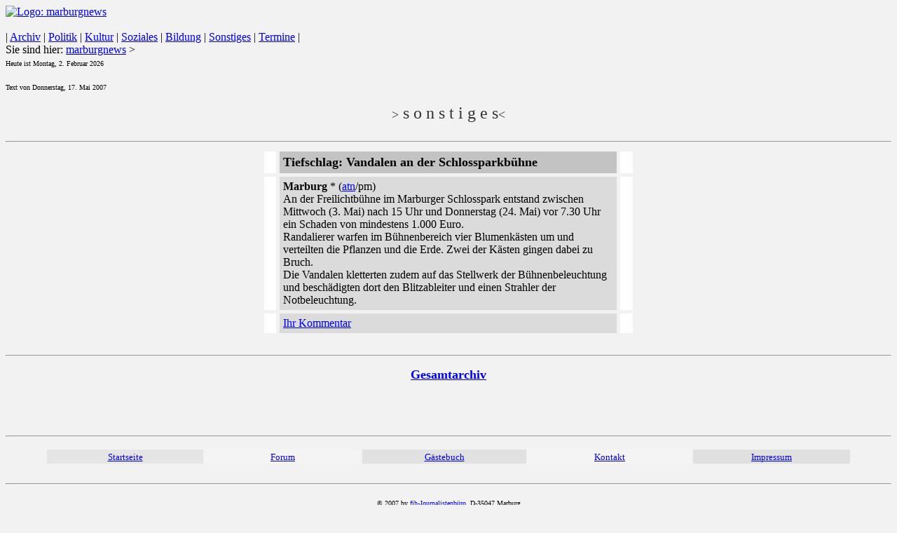

--- FILE ---
content_type: text/html
request_url: http://www.marburg-news.de/2007/mn-ges05.php?tag=17
body_size: 1784
content:
<!DOCTYPE HTML PUBLIC "-//W3C//DTD HTML 4.03 Transitional//EN">
<html>
<head>

<title>Aktuelles: marburgnews-Texte vom Mai 2007</title>
<STYLE type=text/css>.marnews1 {
	COLOR: #990000
}
.marnews2 {
	COLOR: #006699
}
</STYLE>
</head>
<body bgcolor="#F2f2f2">
<!-- Kopfbereich -->
<DIV class=div_kopf_links><A title="Zur�ck zur Startseite" accessKey=0 href="http://www.marburgnews.de" target=_top><IMG 
alt="Logo: marburgnews" src="http://aktuell.marburgnews.de/grafik/logos/logogross.gif" border=0></A></DIV>
<DIV class=div_kopf_rechts><!-- Homepage von marburgnews! -->&nbsp; </DIV><!-- F�r Screenreader --><A title="Zur oberen Navigationsleiste" href="#nav_oben"></A><A 
title="Zum Seiteninhalt" href="#seiteninhalt"></A><A 
title="Zur unteren Navigationsleiste" href="#nav_unten"></A><!-- Navigation oben -->
<DIV class=nav_oben><A name=nav_oben></A>| <A 
title="Zum alten marburgnews-Archiv" href="http://archiv.marburgnews.de" target=_top>Archiv</A> | <A title="Zur Indexseite der Rubrik Politik" href="http://marburg.news/?cat=2" 
target=_top>Politik</A> | <A title="Zur Indexseite der Rubrik Kultur" href="http://marburg.news/?cat=3" 
target=_top>Kultur</A> | <A title="Zur Indexseite der Rubrik Soziales" href="http://marburg.news/?cat=4" 
target=_top>Soziales</A> | <A title="Zur Indexseite der Rubrik Bildung" href="http://marburg.news/?cat=5" 
target=_top>Bildung</A> | <A title="Zur Indexseite der Rubrik Sonstiges" href="http://marburg.news/?cat=6" 
target=_top>Sonstiges</A> | <A title="Zum Terminkalender" accessKey=2 href="http://termine.marburg.news" 
target=_top>Termine</A> |</DIV>
<DIV class=haupt><A name=seiteninhalt></A>
<DIV class=seiteninhalt>
<DIV class=small_bold>Sie sind hier: <A class=alf title="Zur Startseite" href="http://aktuell.marburgnews.de" target=_top>marburgnews</A> &gt; 
<tr bgcolor="f2f2f2"><td width="248" rowspan="2"><font size="-2">
<br>Heute ist Montag, 2. Februar 2026<p>
<p>
Text von Donnerstag, 17. Mai 2007<br></font></td><td width="364" rowspan="2"><div align="center"><font color="#333333" size="+1">&gt;<font size="+2"> s o n s t i g e s</font>&lt;</font></div></td><td width="275">&nbsp;</td></tr><tr bgcolor="#f2f2f2"><td height="25">&nbsp;</td></tr><tr bgcolor="#f2f2f2"><td colspan="3"><hr class="marnews2"></td></tr></table></TD></TR><TR bgColor="#ffffff"><TD vAlign=top bgColor="#f2f2f2" colSpan=2 height=64><table width="536" border="0" align="center" cellpadding="5" cellspacing="5"><tr><td width="7" bgcolor="#FFFFFF">&nbsp;</td><td width="470" bgcolor="#C3C3C3"><font size="+1"><strong>Tiefschlag: Vandalen an der Schlossparkb&uuml;hne</strong></font></td><td width="7" bgcolor="#FFFFFF">&nbsp;</td></tr><tr><td bgcolor="#FFFFFF">&nbsp;</td><td bgcolor="#DBDBDB"><b>Marburg</b> * (<a href="../mn-team.shtml#atn">atn</a>/pm)
<br>An der Freilichtb&uuml;hne im Marburger Schlosspark entstand zwischen Mittwoch (3. Mai) nach 15 Uhr und Donnerstag (24. Mai) vor 7.30 Uhr ein Schaden von mindestens 1.000 Euro.
<br>Randalierer warfen im B&uuml;hnenbereich vier Blumenk&auml;sten um und verteilten die Pflanzen und die Erde. Zwei der K&auml;sten gingen dabei zu Bruch.
<br>Die Vandalen kletterten zudem auf das Stellwerk der B&uuml;hnenbeleuchtung und besch&auml;digten dort den Blitzableiter und einen Strahler der Notbeleuchtung.</td><td bgcolor="#FFFFFF">&nbsp;</td></tr><tr><td bgcolor="#FFFFFF">&nbsp;</td><td bgcolor="#DBDBDB"><a href="../forum" target="_top">Ihr Kommentar</a></td><td bgcolor="#FFFFFF">&nbsp;</td></tr></table></TD></TR> </TBODY></TABLE>
<br><hr><p>
 <P align="center"><strong><font size="+1"><a href="http://archiv.marburg-news.de" target="_top">Gesamtarchiv</font></a></strong></P> 
<br><P align="center"></P> <P align="center"></P> <P align="center"></P> <P align="center"></P> <P align="center"></P> 
<br><hr><p>
<table width="91%" border="0" align="center">
 <tr bordercolor="#669966"> 
 <td width="19%" bgcolor="#E5E5E5"> <div align="center"><font color="#FFFFFF"><a href="http://www.marburgnews.de" target="_top"><font size="-1">Startseite</font></a></font></div></td>
 <td width="19%" bgcolor="#F4F4F4"> <div align="center"><font color="#FFFFFF"><a href="http://www.marburgnews.de/cms/homepage/forum" target="_top"><font size="-1">Forum</font></a></font></div></td>
 <td width="20%" bgcolor="#E1E1E1"> <div align="center"><font color="#FFFFFF"><a href="http://www.marburgnews.de/cms/homepage/gbuch" target="_top"><font size="-1">G&auml;stebuch</font></a></font></div></td>
 <td width="20%" bgcolor="#F4F4F4"> <div align="center"><font color="#FFFFFF"><a href="http://www.marburgnews.de/cms/homepage/kontakt" target="_top"><font size="-1">Kontakt</font></a></font></div></td>
 <td width="19%" bgcolor="#E0E0E0"> <div align="center"><font color="#FFFFFF"><a href="http://www.marburgnews.de/cms/homepage/impr" target="_top"><font size="-1">Impressum</font></a></font></div></td>
 </tr>
 </table>
 <br>
 <b> 
 <hr>
 </b> 
 <p align="center"><font size="-2">&copy; 2007 by <a href="http://www.fjh-journalistenbuero.de" target="_top">fjh-Journalistenb&uuml;ro</a>, D-35047 Marburg</font> </p>
<br></center>
</body>
</html>
